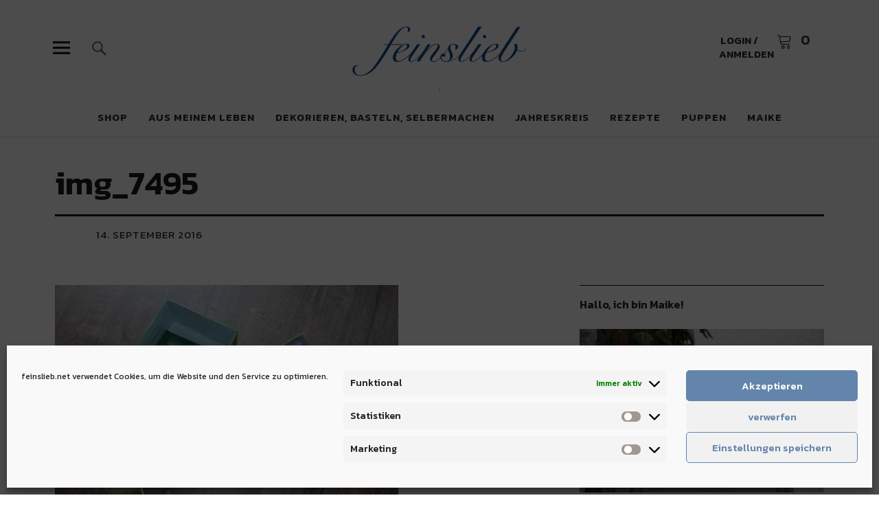

--- FILE ---
content_type: text/html; charset=UTF-8
request_url: https://feinslieb.net/ein-schmetterlingspueppchen-zur-einschulung/img_7495-2/
body_size: 60642
content:
<!DOCTYPE html><html lang="de" class="no-js"><head><meta charset="UTF-8"><meta name="viewport" content="width=device-width, initial-scale=1"><link rel="profile" href="https://gmpg.org/xfn/11"><link rel="pingback" href="https://feinslieb.net/xmlrpc.php"> <script>(function(html){html.className = html.className.replace(/\bno-js\b/,'js')})(document.documentElement);</script> <meta name='robots' content='index, follow, max-image-preview:large, max-snippet:-1, max-video-preview:-1' />  <script data-cfasync="false" data-pagespeed-no-defer>var gtm4wp_datalayer_name = "dataLayer";
	var dataLayer = dataLayer || [];</script> <script>window._wca = window._wca || [];</script> <link media="all" href="https://feinslieb.net/wp-content/cache/autoptimize/css/autoptimize_d864d58a4c9102ed4794fd2fa7a456e2.css" rel="stylesheet"><title>img_7495 - feinslieb</title><link rel="canonical" href="https://feinslieb.net/ein-schmetterlingspueppchen-zur-einschulung/img_7495-2/" /><meta property="og:locale" content="de_DE" /><meta property="og:type" content="article" /><meta property="og:title" content="img_7495 - feinslieb" /><meta property="og:url" content="https://feinslieb.net/ein-schmetterlingspueppchen-zur-einschulung/img_7495-2/" /><meta property="og:site_name" content="feinslieb" /><meta property="og:image" content="https://feinslieb.net/ein-schmetterlingspueppchen-zur-einschulung/img_7495-2" /><meta property="og:image:width" content="640" /><meta property="og:image:height" content="427" /><meta property="og:image:type" content="image/jpeg" /> <script type="application/ld+json" class="yoast-schema-graph">{"@context":"https://schema.org","@graph":[{"@type":"WebPage","@id":"https://feinslieb.net/ein-schmetterlingspueppchen-zur-einschulung/img_7495-2/","url":"https://feinslieb.net/ein-schmetterlingspueppchen-zur-einschulung/img_7495-2/","name":"img_7495 - feinslieb","isPartOf":{"@id":"https://feinslieb.net/#website"},"primaryImageOfPage":{"@id":"https://feinslieb.net/ein-schmetterlingspueppchen-zur-einschulung/img_7495-2/#primaryimage"},"image":{"@id":"https://feinslieb.net/ein-schmetterlingspueppchen-zur-einschulung/img_7495-2/#primaryimage"},"thumbnailUrl":"https://feinslieb.net/wp-content/uploads/2016/09/IMG_7495-1.jpg","datePublished":"2016-09-14T09:39:51+00:00","breadcrumb":{"@id":"https://feinslieb.net/ein-schmetterlingspueppchen-zur-einschulung/img_7495-2/#breadcrumb"},"inLanguage":"de","potentialAction":[{"@type":"ReadAction","target":["https://feinslieb.net/ein-schmetterlingspueppchen-zur-einschulung/img_7495-2/"]}]},{"@type":"ImageObject","inLanguage":"de","@id":"https://feinslieb.net/ein-schmetterlingspueppchen-zur-einschulung/img_7495-2/#primaryimage","url":"https://feinslieb.net/wp-content/uploads/2016/09/IMG_7495-1.jpg","contentUrl":"https://feinslieb.net/wp-content/uploads/2016/09/IMG_7495-1.jpg","width":640,"height":427},{"@type":"BreadcrumbList","@id":"https://feinslieb.net/ein-schmetterlingspueppchen-zur-einschulung/img_7495-2/#breadcrumb","itemListElement":[{"@type":"ListItem","position":1,"name":"Home","item":"https://feinslieb.net/"},{"@type":"ListItem","position":2,"name":"Ein Schmetterlingspüppchen für die Schultüte","item":"https://feinslieb.net/ein-schmetterlingspueppchen-zur-einschulung/"},{"@type":"ListItem","position":3,"name":"img_7495"}]},{"@type":"WebSite","@id":"https://feinslieb.net/#website","url":"https://feinslieb.net/","name":"feinslieb Slow Life & Waldorfpuppen","description":"Jahreskreis-Blog &amp; Waldorfpuppen","publisher":{"@id":"https://feinslieb.net/#/schema/person/d3625ece58aa49f54618608829f6f283"},"potentialAction":[{"@type":"SearchAction","target":{"@type":"EntryPoint","urlTemplate":"https://feinslieb.net/?s={search_term_string}"},"query-input":{"@type":"PropertyValueSpecification","valueRequired":true,"valueName":"search_term_string"}}],"inLanguage":"de"},{"@type":["Person","Organization"],"@id":"https://feinslieb.net/#/schema/person/d3625ece58aa49f54618608829f6f283","name":"Maike","image":{"@type":"ImageObject","inLanguage":"de","@id":"https://feinslieb.net/#/schema/person/image/","url":"https://feinslieb.net/wp-content/uploads/2025/09/cropped-Logo-Website-Header-2.png","contentUrl":"https://feinslieb.net/wp-content/uploads/2025/09/cropped-Logo-Website-Header-2.png","width":520,"height":236,"caption":"Maike"},"logo":{"@id":"https://feinslieb.net/#/schema/person/image/"}}]}</script> <link rel='dns-prefetch' href='//stats.wp.com' /><link rel='dns-prefetch' href='//fonts.googleapis.com' /><link rel="alternate" type="application/rss+xml" title="feinslieb &raquo; Feed" href="https://feinslieb.net/feed/" /><link rel="alternate" type="application/rss+xml" title="feinslieb &raquo; Kommentar-Feed" href="https://feinslieb.net/comments/feed/" /><link rel="alternate" title="oEmbed (JSON)" type="application/json+oembed" href="https://feinslieb.net/wp-json/oembed/1.0/embed?url=https%3A%2F%2Ffeinslieb.net%2Fein-schmetterlingspueppchen-zur-einschulung%2Fimg_7495-2%2F" /><link rel="alternate" title="oEmbed (XML)" type="text/xml+oembed" href="https://feinslieb.net/wp-json/oembed/1.0/embed?url=https%3A%2F%2Ffeinslieb.net%2Fein-schmetterlingspueppchen-zur-einschulung%2Fimg_7495-2%2F&#038;format=xml" /><link rel='stylesheet' id='uku-fonts-css' href='https://fonts.googleapis.com/css?family=Noticia+Text%3A400%2C400italic%2C700%2C700italic%7CKanit%3A400%2C500%2C600%2C700&#038;subset=latin%2Clatin-ext' type='text/css' media='all' /><link rel='stylesheet' id='a3a3_lazy_load-css' href='//feinslieb.net/wp-content/uploads/sass/a3_lazy_load.min.css?ver=1579512599' type='text/css' media='all' /> <script type="text/javascript" src="https://feinslieb.net/wp-includes/js/jquery/jquery.min.js?ver=3.7.1" id="jquery-core-js"></script> <script type="text/javascript" id="wc-add-to-cart-js-extra">var wc_add_to_cart_params = {"ajax_url":"/wp-admin/admin-ajax.php","wc_ajax_url":"/?wc-ajax=%%endpoint%%","i18n_view_cart":"Warenkorb anzeigen","cart_url":"https://feinslieb.net/warenkorb/","is_cart":"","cart_redirect_after_add":"no"};
//# sourceURL=wc-add-to-cart-js-extra</script> <script type="text/javascript" id="woocommerce-js-extra">var woocommerce_params = {"ajax_url":"/wp-admin/admin-ajax.php","wc_ajax_url":"/?wc-ajax=%%endpoint%%","i18n_password_show":"Passwort anzeigen","i18n_password_hide":"Passwort ausblenden"};
//# sourceURL=woocommerce-js-extra</script> <script data-service="jetpack-statistics" data-category="statistics" type="text/plain" data-cmplz-src="https://stats.wp.com/s-202604.js" id="woocommerce-analytics-js" defer="defer" data-wp-strategy="defer"></script> <link rel="https://api.w.org/" href="https://feinslieb.net/wp-json/" /><link rel="alternate" title="JSON" type="application/json" href="https://feinslieb.net/wp-json/wp/v2/media/1519" /><link rel="EditURI" type="application/rsd+xml" title="RSD" href="https://feinslieb.net/xmlrpc.php?rsd" />  <script data-cfasync="false" data-pagespeed-no-defer>var dataLayer_content = {"pagePostType":"attachment","pagePostType2":"single-attachment","pagePostAuthor":"Maike"};
	dataLayer.push( dataLayer_content );</script> <script data-cfasync="false" data-pagespeed-no-defer>(function(w,d,s,l,i){w[l]=w[l]||[];w[l].push({'gtm.start':
new Date().getTime(),event:'gtm.js'});var f=d.getElementsByTagName(s)[0],
j=d.createElement(s),dl=l!='dataLayer'?'&l='+l:'';j.async=true;j.src=
'//www.googletagmanager.com/gtm.js?id='+i+dl;f.parentNode.insertBefore(j,f);
})(window,document,'script','dataLayer','GTM-WW3RT9K');</script>  <noscript><style>.woocommerce-product-gallery{ opacity: 1 !important; }</style></noscript><link rel="icon" href="https://feinslieb.net/wp-content/uploads/2015/11/cropped-feinslieb_Icon-32x32.jpg" sizes="32x32" /><link rel="icon" href="https://feinslieb.net/wp-content/uploads/2015/11/cropped-feinslieb_Icon-192x192.jpg" sizes="192x192" /><link rel="apple-touch-icon" href="https://feinslieb.net/wp-content/uploads/2015/11/cropped-feinslieb_Icon-180x180.jpg" /><meta name="msapplication-TileImage" content="https://feinslieb.net/wp-content/uploads/2015/11/cropped-feinslieb_Icon-270x270.jpg" /></head><body data-rsssl=1 data-cmplz=1 class="attachment wp-singular attachment-template-default single single-attachment postid-1519 attachmentid-1519 attachment-jpeg wp-custom-logo wp-theme-uku theme-uku woocommerce-no-js uku-standard blog-default slider-on"><div class="container-all"><header id="masthead" class="site-header cf" role="banner"><div class="site-header-content"><div id="site-branding"><p class="site-title"><a href="https://feinslieb.net/" rel="home">feinslieb</a></p><div class="custom-logo-wrap"> <a href="https://feinslieb.net/" class="custom-logo-link" rel="home"><img width="520" height="236" src="https://feinslieb.net/wp-content/uploads/2025/09/cropped-Logo-Website-Header-2.png" class="custom-logo" alt="feinslieb" decoding="async" fetchpriority="high" srcset="https://feinslieb.net/wp-content/uploads/2025/09/cropped-Logo-Website-Header-2.png 520w, https://feinslieb.net/wp-content/uploads/2025/09/cropped-Logo-Website-Header-2-500x227.png 500w" sizes="(max-width: 520px) 100vw, 520px" /></a></div><p class="site-description">Jahreskreis-Blog &amp; Waldorfpuppen</p> <button id="overlay-open" class="overlay-open overlay-btn"><span>Menü</span></button><div class="shop-menu"> <a class="account-btn" href="https://feinslieb.net/mein-konto/" title="Login / Anmelden"><span class="btn-text">Login / Anmelden</span></a> <button class="cart-offcanvas-open">Warenkorb anzeigen</button> <a class="cart-btn" href="https://feinslieb.net/warenkorb/" title="Warenkorb zeigen"> <span class="btn-text">Warenkorb</span> <span class="cart-count">0</span> </a><div class="cart-offcanvas"> <button class="cart-close"><span>Warenkorb verbergen</span></button><h2 class="offcanvas-cart-title">Warenkorb</h2><div class="widget woocommerce widget_shopping_cart"><div class="widget_shopping_cart_content"></div></div></div></div></div><nav id="desktop-navigation" class="desktop-navigation cf" role="navigation"><ul id="menu-hauptmenue" class="menu"><li id="menu-item-25386" class="menu-item menu-item-type-post_type menu-item-object-page menu-item-25386"><a href="https://feinslieb.net/shop/">Shop</a></li><li id="menu-item-18123" class="menu-item menu-item-type-taxonomy menu-item-object-category menu-item-has-children menu-item-18123"><a href="https://feinslieb.net/category/slow-life-inspiration/">Aus meinem Leben</a><ul class="sub-menu"><li id="menu-item-18124" class="menu-item menu-item-type-taxonomy menu-item-object-category menu-item-18124"><a href="https://feinslieb.net/category/slow-life-inspiration/ein-perfekter-tag/">Meine perfekten Tage</a></li><li id="menu-item-24391" class="menu-item menu-item-type-taxonomy menu-item-object-category menu-item-24391"><a href="https://feinslieb.net/category/wochenende-in-bildern-de/">Wochenende in Bildern</a></li><li id="menu-item-18125" class="menu-item menu-item-type-taxonomy menu-item-object-category menu-item-18125"><a href="https://feinslieb.net/category/slow-life-inspiration/gluecksmomente-des-monats/">Glücksmomente des Monats</a></li><li id="menu-item-20859" class="menu-item menu-item-type-taxonomy menu-item-object-category menu-item-20859"><a href="https://feinslieb.net/category/slow-life-inspiration/12-von-12/">12 von 12</a></li><li id="menu-item-18263" class="menu-item menu-item-type-taxonomy menu-item-object-category menu-item-18263"><a href="https://feinslieb.net/category/slow-life-inspiration/landleben/">Leben auf dem Land</a></li><li id="menu-item-18262" class="menu-item menu-item-type-taxonomy menu-item-object-category menu-item-18262"><a href="https://feinslieb.net/category/slow-life-inspiration/gefuehlen-begegnen/">Gefühlen begegnen</a></li></ul></li><li id="menu-item-18108" class="menu-item menu-item-type-taxonomy menu-item-object-category menu-item-has-children menu-item-18108"><a href="https://feinslieb.net/category/dekorieren-und-basteln/">Dekorieren, Basteln, Selbermachen</a><ul class="sub-menu"><li id="menu-item-18109" class="menu-item menu-item-type-taxonomy menu-item-object-category menu-item-18109"><a href="https://feinslieb.net/category/dekorieren-und-basteln/dekorieren-und-basteln-im-fruehling/">Dekorieren und Basteln im Frühling</a></li><li id="menu-item-18111" class="menu-item menu-item-type-taxonomy menu-item-object-category menu-item-18111"><a href="https://feinslieb.net/category/dekorieren-und-basteln/dekorieren-und-basteln-im-sommer/">Dekorieren und Basteln im Sommer</a></li><li id="menu-item-18110" class="menu-item menu-item-type-taxonomy menu-item-object-category menu-item-18110"><a href="https://feinslieb.net/category/dekorieren-und-basteln/dekorieren-und-basteln-im-herbst/">Dekorieren und Basteln im Herbst</a></li><li id="menu-item-18112" class="menu-item menu-item-type-taxonomy menu-item-object-category menu-item-18112"><a href="https://feinslieb.net/category/dekorieren-und-basteln/dekorieren-und-basteln-im-winter/">Dekorieren und Basteln im Winter</a></li><li id="menu-item-18116" class="menu-item menu-item-type-taxonomy menu-item-object-category menu-item-18116"><a href="https://feinslieb.net/category/klimafreundlich-leben/naturkosmetik-selber-machen/">Naturkosmetik selber machen</a></li><li id="menu-item-18114" class="menu-item menu-item-type-taxonomy menu-item-object-category menu-item-18114"><a href="https://feinslieb.net/category/klimafreundlich-leben/haushaltshelfer-selber-machen/">Haushaltshelfer selber machen</a></li></ul></li><li id="menu-item-26538" class="menu-item menu-item-type-taxonomy menu-item-object-category menu-item-has-children menu-item-26538"><a href="https://feinslieb.net/category/jahreskreis/">Jahreskreis</a><ul class="sub-menu"><li id="menu-item-26544" class="menu-item menu-item-type-taxonomy menu-item-object-category menu-item-26544"><a href="https://feinslieb.net/category/jahreskreis/feste-und-braeuche/">Feste und Bräuche im Jahreskreis</a></li><li id="menu-item-26549" class="menu-item menu-item-type-taxonomy menu-item-object-category menu-item-26549"><a href="https://feinslieb.net/category/jahreskreis/der-januar-im-jahreskreis/">Der Januar im Jahreskreis</a></li><li id="menu-item-26548" class="menu-item menu-item-type-taxonomy menu-item-object-category menu-item-26548"><a href="https://feinslieb.net/category/jahreskreis/der-februar-im-jahreskreis/">Der Februar im Jahreskreis</a></li><li id="menu-item-26553" class="menu-item menu-item-type-taxonomy menu-item-object-category menu-item-26553"><a href="https://feinslieb.net/category/jahreskreis/der-maerz-im-jahreskreis/">Der März im Jahreskreis</a></li><li id="menu-item-26547" class="menu-item menu-item-type-taxonomy menu-item-object-category menu-item-26547"><a href="https://feinslieb.net/category/jahreskreis/der-april-im-jahreskreis/">Der April im Jahreskreis</a></li><li id="menu-item-26552" class="menu-item menu-item-type-taxonomy menu-item-object-category menu-item-26552"><a href="https://feinslieb.net/category/jahreskreis/der-mai-im-jahreskreis/">Der Mai im Jahreskreis</a></li><li id="menu-item-26551" class="menu-item menu-item-type-taxonomy menu-item-object-category menu-item-26551"><a href="https://feinslieb.net/category/jahreskreis/der-juni-im-jahreskreis/">Der Juni im Jahreskreis</a></li><li id="menu-item-26550" class="menu-item menu-item-type-taxonomy menu-item-object-category menu-item-26550"><a href="https://feinslieb.net/category/jahreskreis/der-juli-im-jahreskreis/">Der Juli im Jahreskreis</a></li><li id="menu-item-26539" class="menu-item menu-item-type-taxonomy menu-item-object-category menu-item-26539"><a href="https://feinslieb.net/category/jahreskreis/der-august-im-jahreskreis/">Der August im Jahreskreis</a></li><li id="menu-item-26543" class="menu-item menu-item-type-taxonomy menu-item-object-category menu-item-26543"><a href="https://feinslieb.net/category/jahreskreis/der-september-im-jahreskreis/">Der September im Jahreskreis</a></li><li id="menu-item-26542" class="menu-item menu-item-type-taxonomy menu-item-object-category menu-item-26542"><a href="https://feinslieb.net/category/jahreskreis/der-oktober-im-jahreskreis/">Der Oktober im Jahreskreis</a></li><li id="menu-item-26541" class="menu-item menu-item-type-taxonomy menu-item-object-category menu-item-26541"><a href="https://feinslieb.net/category/jahreskreis/der-november-im-jahreskreis/">Der November im Jahreskreis</a></li><li id="menu-item-26540" class="menu-item menu-item-type-taxonomy menu-item-object-category menu-item-26540"><a href="https://feinslieb.net/category/jahreskreis/der-dezember-im-jahreskreis/">Der Dezember im Jahreskreis</a></li></ul></li><li id="menu-item-18117" class="menu-item menu-item-type-taxonomy menu-item-object-category menu-item-has-children menu-item-18117"><a href="https://feinslieb.net/category/rezepte/">Rezepte</a><ul class="sub-menu"><li id="menu-item-18119" class="menu-item menu-item-type-taxonomy menu-item-object-category menu-item-18119"><a href="https://feinslieb.net/category/rezepte/rezepte-im-fruehling/">Rezepte im Frühling</a></li><li id="menu-item-18121" class="menu-item menu-item-type-taxonomy menu-item-object-category menu-item-18121"><a href="https://feinslieb.net/category/rezepte/rezepte-im-sommer/">Rezepte im Sommer</a></li><li id="menu-item-18120" class="menu-item menu-item-type-taxonomy menu-item-object-category menu-item-18120"><a href="https://feinslieb.net/category/rezepte/rezepte-im-herbst/">Rezepte im Herbst</a></li><li id="menu-item-18122" class="menu-item menu-item-type-taxonomy menu-item-object-category menu-item-18122"><a href="https://feinslieb.net/category/rezepte/rezepte-im-winter/">Rezepte im Winter</a></li></ul></li><li id="menu-item-9356" class="menu-item menu-item-type-post_type menu-item-object-page menu-item-has-children menu-item-9356"><a href="https://feinslieb.net/puppen-2/">Puppen</a><ul class="sub-menu"><li id="menu-item-218" class="menu-item menu-item-type-post_type menu-item-object-page menu-item-218"><a href="https://feinslieb.net/puppen/">Puppenfotos</a></li><li id="menu-item-216" class="menu-item menu-item-type-post_type menu-item-object-page menu-item-216"><a href="https://feinslieb.net/bestellen/">Bestellen &#038; Preise</a></li><li id="menu-item-18265" class="menu-item menu-item-type-taxonomy menu-item-object-category menu-item-18265"><a href="https://feinslieb.net/category/puppen/puppen-portraets/">Puppen-Porträts</a></li><li id="menu-item-22244" class="menu-item menu-item-type-taxonomy menu-item-object-category menu-item-22244"><a href="https://feinslieb.net/category/puppen/puppenmacherei/">Puppenmacherei</a></li></ul></li><li id="menu-item-219" class="menu-item menu-item-type-post_type menu-item-object-page menu-item-219"><a href="https://feinslieb.net/maike/">Maike</a></li></ul></nav> <button id="search-open" class="search-open search-btn"><span>Suche</span></button><div class="desktop-search"><form method="get" class="searchform" action="https://feinslieb.net/" role="search"> <label for="s" class="screen-reader-text"><span>Suche</span></label> <input type="text" class="search-field" name="s" placeholder="Suche..." /> <input type="submit" class="submit" name="submit" value="Suchen" /></form></div></div><div class="sticky-header hidden"> <button id="overlay-open-sticky" class="overlay-open overlay-btn"><span>Menü</span></button> <button id="search-open-sticky" class="search-open search-btn"><span>Suche</span></button><div class="custom-logo-wrap"> <a href="https://feinslieb.net/" class="custom-logo-link" rel="home"><img width="520" height="236" src="https://feinslieb.net/wp-content/uploads/2025/09/cropped-Logo-Website-Header-2.png" class="custom-logo" alt="feinslieb" decoding="async" srcset="https://feinslieb.net/wp-content/uploads/2025/09/cropped-Logo-Website-Header-2.png 520w, https://feinslieb.net/wp-content/uploads/2025/09/cropped-Logo-Website-Header-2-500x227.png 500w" sizes="(max-width: 520px) 100vw, 520px" /></a></div><div class="shop-menu"> <a class="account-btn" href="https://feinslieb.net/mein-konto/" title="Login / Anmelden"><span class="btn-text">Login / Anmelden</span></a> <button class="cart-offcanvas-open">Warenkorb anzeigen</button> <a class="cart-btn" href="https://feinslieb.net/warenkorb/" title="Warenkorb zeigen"> <span class="btn-text">Warenkorb</span> <span class="cart-count">0</span> </a><div class="cart-offcanvas"> <button class="cart-close"><span>Warenkorb verbergen</span></button><h2 class="offcanvas-cart-title">Warenkorb</h2><div class="widget woocommerce widget_shopping_cart"><div class="widget_shopping_cart_content"></div></div></div></div></div><div class="inner-offcanvas-wrap"><div class="close-btn-wrap"> <button id="overlay-close" class="overlay-btn"><span>Schliessen</span></button></div><div class="overlay-desktop-content cf"><nav id="overlay-nav" class="main-nav cf" role="navigation"><ul id="menu-hauptmenue-1" class="menu"><li class="menu-item menu-item-type-post_type menu-item-object-page menu-item-25386"><a href="https://feinslieb.net/shop/">Shop</a></li><li class="menu-item menu-item-type-taxonomy menu-item-object-category menu-item-has-children menu-item-18123"><a href="https://feinslieb.net/category/slow-life-inspiration/">Aus meinem Leben</a><ul class="sub-menu"><li class="menu-item menu-item-type-taxonomy menu-item-object-category menu-item-18124"><a href="https://feinslieb.net/category/slow-life-inspiration/ein-perfekter-tag/">Meine perfekten Tage</a></li><li class="menu-item menu-item-type-taxonomy menu-item-object-category menu-item-24391"><a href="https://feinslieb.net/category/wochenende-in-bildern-de/">Wochenende in Bildern</a></li><li class="menu-item menu-item-type-taxonomy menu-item-object-category menu-item-18125"><a href="https://feinslieb.net/category/slow-life-inspiration/gluecksmomente-des-monats/">Glücksmomente des Monats</a></li><li class="menu-item menu-item-type-taxonomy menu-item-object-category menu-item-20859"><a href="https://feinslieb.net/category/slow-life-inspiration/12-von-12/">12 von 12</a></li><li class="menu-item menu-item-type-taxonomy menu-item-object-category menu-item-18263"><a href="https://feinslieb.net/category/slow-life-inspiration/landleben/">Leben auf dem Land</a></li><li class="menu-item menu-item-type-taxonomy menu-item-object-category menu-item-18262"><a href="https://feinslieb.net/category/slow-life-inspiration/gefuehlen-begegnen/">Gefühlen begegnen</a></li></ul></li><li class="menu-item menu-item-type-taxonomy menu-item-object-category menu-item-has-children menu-item-18108"><a href="https://feinslieb.net/category/dekorieren-und-basteln/">Dekorieren, Basteln, Selbermachen</a><ul class="sub-menu"><li class="menu-item menu-item-type-taxonomy menu-item-object-category menu-item-18109"><a href="https://feinslieb.net/category/dekorieren-und-basteln/dekorieren-und-basteln-im-fruehling/">Dekorieren und Basteln im Frühling</a></li><li class="menu-item menu-item-type-taxonomy menu-item-object-category menu-item-18111"><a href="https://feinslieb.net/category/dekorieren-und-basteln/dekorieren-und-basteln-im-sommer/">Dekorieren und Basteln im Sommer</a></li><li class="menu-item menu-item-type-taxonomy menu-item-object-category menu-item-18110"><a href="https://feinslieb.net/category/dekorieren-und-basteln/dekorieren-und-basteln-im-herbst/">Dekorieren und Basteln im Herbst</a></li><li class="menu-item menu-item-type-taxonomy menu-item-object-category menu-item-18112"><a href="https://feinslieb.net/category/dekorieren-und-basteln/dekorieren-und-basteln-im-winter/">Dekorieren und Basteln im Winter</a></li><li class="menu-item menu-item-type-taxonomy menu-item-object-category menu-item-18116"><a href="https://feinslieb.net/category/klimafreundlich-leben/naturkosmetik-selber-machen/">Naturkosmetik selber machen</a></li><li class="menu-item menu-item-type-taxonomy menu-item-object-category menu-item-18114"><a href="https://feinslieb.net/category/klimafreundlich-leben/haushaltshelfer-selber-machen/">Haushaltshelfer selber machen</a></li></ul></li><li class="menu-item menu-item-type-taxonomy menu-item-object-category menu-item-has-children menu-item-26538"><a href="https://feinslieb.net/category/jahreskreis/">Jahreskreis</a><ul class="sub-menu"><li class="menu-item menu-item-type-taxonomy menu-item-object-category menu-item-26544"><a href="https://feinslieb.net/category/jahreskreis/feste-und-braeuche/">Feste und Bräuche im Jahreskreis</a></li><li class="menu-item menu-item-type-taxonomy menu-item-object-category menu-item-26549"><a href="https://feinslieb.net/category/jahreskreis/der-januar-im-jahreskreis/">Der Januar im Jahreskreis</a></li><li class="menu-item menu-item-type-taxonomy menu-item-object-category menu-item-26548"><a href="https://feinslieb.net/category/jahreskreis/der-februar-im-jahreskreis/">Der Februar im Jahreskreis</a></li><li class="menu-item menu-item-type-taxonomy menu-item-object-category menu-item-26553"><a href="https://feinslieb.net/category/jahreskreis/der-maerz-im-jahreskreis/">Der März im Jahreskreis</a></li><li class="menu-item menu-item-type-taxonomy menu-item-object-category menu-item-26547"><a href="https://feinslieb.net/category/jahreskreis/der-april-im-jahreskreis/">Der April im Jahreskreis</a></li><li class="menu-item menu-item-type-taxonomy menu-item-object-category menu-item-26552"><a href="https://feinslieb.net/category/jahreskreis/der-mai-im-jahreskreis/">Der Mai im Jahreskreis</a></li><li class="menu-item menu-item-type-taxonomy menu-item-object-category menu-item-26551"><a href="https://feinslieb.net/category/jahreskreis/der-juni-im-jahreskreis/">Der Juni im Jahreskreis</a></li><li class="menu-item menu-item-type-taxonomy menu-item-object-category menu-item-26550"><a href="https://feinslieb.net/category/jahreskreis/der-juli-im-jahreskreis/">Der Juli im Jahreskreis</a></li><li class="menu-item menu-item-type-taxonomy menu-item-object-category menu-item-26539"><a href="https://feinslieb.net/category/jahreskreis/der-august-im-jahreskreis/">Der August im Jahreskreis</a></li><li class="menu-item menu-item-type-taxonomy menu-item-object-category menu-item-26543"><a href="https://feinslieb.net/category/jahreskreis/der-september-im-jahreskreis/">Der September im Jahreskreis</a></li><li class="menu-item menu-item-type-taxonomy menu-item-object-category menu-item-26542"><a href="https://feinslieb.net/category/jahreskreis/der-oktober-im-jahreskreis/">Der Oktober im Jahreskreis</a></li><li class="menu-item menu-item-type-taxonomy menu-item-object-category menu-item-26541"><a href="https://feinslieb.net/category/jahreskreis/der-november-im-jahreskreis/">Der November im Jahreskreis</a></li><li class="menu-item menu-item-type-taxonomy menu-item-object-category menu-item-26540"><a href="https://feinslieb.net/category/jahreskreis/der-dezember-im-jahreskreis/">Der Dezember im Jahreskreis</a></li></ul></li><li class="menu-item menu-item-type-taxonomy menu-item-object-category menu-item-has-children menu-item-18117"><a href="https://feinslieb.net/category/rezepte/">Rezepte</a><ul class="sub-menu"><li class="menu-item menu-item-type-taxonomy menu-item-object-category menu-item-18119"><a href="https://feinslieb.net/category/rezepte/rezepte-im-fruehling/">Rezepte im Frühling</a></li><li class="menu-item menu-item-type-taxonomy menu-item-object-category menu-item-18121"><a href="https://feinslieb.net/category/rezepte/rezepte-im-sommer/">Rezepte im Sommer</a></li><li class="menu-item menu-item-type-taxonomy menu-item-object-category menu-item-18120"><a href="https://feinslieb.net/category/rezepte/rezepte-im-herbst/">Rezepte im Herbst</a></li><li class="menu-item menu-item-type-taxonomy menu-item-object-category menu-item-18122"><a href="https://feinslieb.net/category/rezepte/rezepte-im-winter/">Rezepte im Winter</a></li></ul></li><li class="menu-item menu-item-type-post_type menu-item-object-page menu-item-has-children menu-item-9356"><a href="https://feinslieb.net/puppen-2/">Puppen</a><ul class="sub-menu"><li class="menu-item menu-item-type-post_type menu-item-object-page menu-item-218"><a href="https://feinslieb.net/puppen/">Puppenfotos</a></li><li class="menu-item menu-item-type-post_type menu-item-object-page menu-item-216"><a href="https://feinslieb.net/bestellen/">Bestellen &#038; Preise</a></li><li class="menu-item menu-item-type-taxonomy menu-item-object-category menu-item-18265"><a href="https://feinslieb.net/category/puppen/puppen-portraets/">Puppen-Porträts</a></li><li class="menu-item menu-item-type-taxonomy menu-item-object-category menu-item-22244"><a href="https://feinslieb.net/category/puppen/puppenmacherei/">Puppenmacherei</a></li></ul></li><li class="menu-item menu-item-type-post_type menu-item-object-page menu-item-219"><a href="https://feinslieb.net/maike/">Maike</a></li></ul></nav><div class="mobile-search"><form method="get" class="searchform" action="https://feinslieb.net/" role="search"> <label for="s" class="screen-reader-text"><span>Suche</span></label> <input type="text" class="search-field" name="s" placeholder="Suche..." /> <input type="submit" class="submit" name="submit" value="Suchen" /></form></div><div id="offcanvas-wrap"> <a href="#offcanvas-wrap" id="offcanvas-widgets-open"><span>Info</span></a><aside id="sidebar-offcanvas" class="sidebar-offcanvas cf" role="complementary"><div class="widget-area"><section id="search-4" class="widget widget_search"><h2 class="widget-title">Suche</h2><form method="get" class="searchform" action="https://feinslieb.net/" role="search"> <label for="s" class="screen-reader-text"><span>Suche</span></label> <input type="text" class="search-field" name="s" placeholder="Suche..." /> <input type="submit" class="submit" name="submit" value="Suchen" /></form></section></div></aside></div></div></div></header><div id="overlay-wrap" class="overlay-wrap cf"></div><div id="singlepost-wrap" class="singlepost-wrap cf"><article id="post-1519" class="post-1519 attachment type-attachment status-inherit hentry"><header class="entry-header cf"><div class="title-wrap"><h1 class="entry-title">img_7495</h1></div><div class="entry-meta cf"><div class="meta-columnone"><div class="author-pic"> <img alt='' src="//feinslieb.net/wp-content/plugins/a3-lazy-load/assets/images/lazy_placeholder.gif" data-lazy-type="image" data-src='https://secure.gravatar.com/avatar/60d8a1acd1be485292944c2e76d4e788fa7dcf09f9e275886a3c15f9d5ca99ff?s=100&#038;d=blank&#038;r=g' srcset="" data-srcset='https://secure.gravatar.com/avatar/60d8a1acd1be485292944c2e76d4e788fa7dcf09f9e275886a3c15f9d5ca99ff?s=200&#038;d=blank&#038;r=g 2x' class='lazy lazy-hidden avatar avatar-100 photo' height='100' width='100' decoding='async'/><noscript><img alt='' src='https://secure.gravatar.com/avatar/60d8a1acd1be485292944c2e76d4e788fa7dcf09f9e275886a3c15f9d5ca99ff?s=100&#038;d=blank&#038;r=g' srcset='https://secure.gravatar.com/avatar/60d8a1acd1be485292944c2e76d4e788fa7dcf09f9e275886a3c15f9d5ca99ff?s=200&#038;d=blank&#038;r=g 2x' class='avatar avatar-100 photo' height='100' width='100' decoding='async'/></noscript></div><div class="entry-author"> <span class="entry-author"> <span class="author vcard"><a class="url fn n" href="https://feinslieb.net/author/maikecoelle/">von Maike</a></span></span></div><div class="entry-date"> <a href="https://feinslieb.net/ein-schmetterlingspueppchen-zur-einschulung/img_7495-2/">14. September 2016</a></div></div><div class="meta-columntwo"></div><div class="meta-columnthree"></div></div></header><div class="contentwrap"><div id="socialicons-sticky"><div id="entry-content" class="entry-content"><p class="attachment"><a href='https://feinslieb.net/wp-content/uploads/2016/09/IMG_7495-1.jpg'><img decoding="async" width="500" height="334" src="//feinslieb.net/wp-content/plugins/a3-lazy-load/assets/images/lazy_placeholder.gif" data-lazy-type="image" data-src="https://feinslieb.net/wp-content/uploads/2016/09/IMG_7495-1-500x334.jpg" class="lazy lazy-hidden attachment-medium size-medium" alt="" srcset="" data-srcset="https://feinslieb.net/wp-content/uploads/2016/09/IMG_7495-1-500x334.jpg 500w, https://feinslieb.net/wp-content/uploads/2016/09/IMG_7495-1-600x400.jpg 600w, https://feinslieb.net/wp-content/uploads/2016/09/IMG_7495-1.jpg 640w" sizes="(max-width: 500px) 100vw, 500px" /><noscript><img decoding="async" width="500" height="334" src="https://feinslieb.net/wp-content/uploads/2016/09/IMG_7495-1-500x334.jpg" class="attachment-medium size-medium" alt="" srcset="https://feinslieb.net/wp-content/uploads/2016/09/IMG_7495-1-500x334.jpg 500w, https://feinslieb.net/wp-content/uploads/2016/09/IMG_7495-1-600x400.jpg 600w, https://feinslieb.net/wp-content/uploads/2016/09/IMG_7495-1.jpg 640w" sizes="(max-width: 500px) 100vw, 500px" /></noscript></a></p></div><footer class="entry-footer cf"></footer><nav class="navigation post-navigation" aria-label="Beiträge"><h2 class="screen-reader-text">Beitragsnavigation</h2><div class="nav-links"><div class="nav-previous"><a href="https://feinslieb.net/ein-schmetterlingspueppchen-zur-einschulung/" rel="prev"><span class="meta-nav">Vorheriger Beitrag</span> <span class="screen-reader-text">Vorheriger Beitrag</span> </a></div></div></nav></div></div></article><aside id="secondary" class="sidebar widget-area" role="complementary"><section id="media_image-3" class="widget widget_media_image"><h2 class="widget-title">Hallo, ich bin Maike!</h2><a href="https://feinslieb.net/maike/"><img width="500" height="334" src="//feinslieb.net/wp-content/plugins/a3-lazy-load/assets/images/lazy_placeholder.gif" data-lazy-type="image" data-src="https://feinslieb.net/wp-content/uploads/2025/09/IMG_0295-500x334.jpeg" class="lazy lazy-hidden image wp-image-38759  attachment-medium size-medium" alt="" style="max-width: 100%; height: auto;" decoding="async" loading="lazy" srcset="" data-srcset="https://feinslieb.net/wp-content/uploads/2025/09/IMG_0295-500x334.jpeg 500w, https://feinslieb.net/wp-content/uploads/2025/09/IMG_0295-790x527.jpeg 790w, https://feinslieb.net/wp-content/uploads/2025/09/IMG_0295-1024x683.jpeg 1024w, https://feinslieb.net/wp-content/uploads/2025/09/IMG_0295-768x512.jpeg 768w, https://feinslieb.net/wp-content/uploads/2025/09/IMG_0295-1034x690.jpeg 1034w, https://feinslieb.net/wp-content/uploads/2025/09/IMG_0295.jpeg 1280w" sizes="auto, (max-width: 500px) 100vw, 500px" /><noscript><img width="500" height="334" src="https://feinslieb.net/wp-content/uploads/2025/09/IMG_0295-500x334.jpeg" class="image wp-image-38759  attachment-medium size-medium" alt="" style="max-width: 100%; height: auto;" decoding="async" loading="lazy" srcset="https://feinslieb.net/wp-content/uploads/2025/09/IMG_0295-500x334.jpeg 500w, https://feinslieb.net/wp-content/uploads/2025/09/IMG_0295-790x527.jpeg 790w, https://feinslieb.net/wp-content/uploads/2025/09/IMG_0295-1024x683.jpeg 1024w, https://feinslieb.net/wp-content/uploads/2025/09/IMG_0295-768x512.jpeg 768w, https://feinslieb.net/wp-content/uploads/2025/09/IMG_0295-1034x690.jpeg 1034w, https://feinslieb.net/wp-content/uploads/2025/09/IMG_0295.jpeg 1280w" sizes="auto, (max-width: 500px) 100vw, 500px" /></noscript></a></section><section id="text-3" class="widget widget_text"><div class="textwidget"><p data-start="101" data-end="536">Willkommen bei feinslieb, meinem Blog zum bewussten Erleben der Jahreszeiten und des Jahreskreises.</p><p data-start="101" data-end="536">Ich nehme Dich hinein in die Magie der Natur und der kleinen Rituale, die unseren Alltag reich und bedeutungsvoll machen. Hier findest du Inspiration für ein achtsames, kreatives Familienleben, fürs Basteln und Gestalten mit Naturmaterialien und für Momente, die Herz und Seele nähren.</p><p data-start="538" data-end="663">Ich lade dich ein, dich vom Rhythmus der Natur tragen zu lassen und dich immer wieder neu mit ihrer Schönheit zu verbinden.</p></div></section><section id="search-3" class="widget widget_search"><form method="get" class="searchform" action="https://feinslieb.net/" role="search"> <label for="s" class="screen-reader-text"><span>Suche</span></label> <input type="text" class="search-field" name="s" placeholder="Suche..." /> <input type="submit" class="submit" name="submit" value="Suchen" /></form></section></aside></div></div><footer id="colophon" class="site-footer cf"><div class="footer-wrap"><div id="site-info" class="cf"><ul class="credit" role="contentinfo"><li>Copyright © 2025 feinslieb. Alle Rechte vorbehalten. feinslieb.net · Inspiriert von Natur, Kreativität &amp; Achtsamkeit</li></ul></div></div></footer></div> <script type="speculationrules">{"prefetch":[{"source":"document","where":{"and":[{"href_matches":"/*"},{"not":{"href_matches":["/wp-*.php","/wp-admin/*","/wp-content/uploads/*","/wp-content/*","/wp-content/plugins/*","/wp-content/themes/uku/*","/*\\?(.+)"]}},{"not":{"selector_matches":"a[rel~=\"nofollow\"]"}},{"not":{"selector_matches":".no-prefetch, .no-prefetch a"}}]},"eagerness":"conservative"}]}</script> <div id="cmplz-cookiebanner-container"><div class="cmplz-cookiebanner cmplz-hidden banner-1 cookie-banner optin cmplz-bottom cmplz-categories-type-save-preferences" aria-modal="true" data-nosnippet="true" role="dialog" aria-live="polite" aria-labelledby="cmplz-header-1-optin" aria-describedby="cmplz-message-1-optin"><div class="cmplz-header"><div class="cmplz-logo"></div><div class="cmplz-title" id="cmplz-header-1-optin">Cookie-Zustimmung verwalten</div><div class="cmplz-close" tabindex="0" role="button" aria-label="Dialog schließen"> <svg aria-hidden="true" focusable="false" data-prefix="fas" data-icon="times" class="svg-inline--fa fa-times fa-w-11" role="img" xmlns="http://www.w3.org/2000/svg" viewBox="0 0 352 512"><path fill="currentColor" d="M242.72 256l100.07-100.07c12.28-12.28 12.28-32.19 0-44.48l-22.24-22.24c-12.28-12.28-32.19-12.28-44.48 0L176 189.28 75.93 89.21c-12.28-12.28-32.19-12.28-44.48 0L9.21 111.45c-12.28 12.28-12.28 32.19 0 44.48L109.28 256 9.21 356.07c-12.28 12.28-12.28 32.19 0 44.48l22.24 22.24c12.28 12.28 32.2 12.28 44.48 0L176 322.72l100.07 100.07c12.28 12.28 32.2 12.28 44.48 0l22.24-22.24c12.28-12.28 12.28-32.19 0-44.48L242.72 256z"></path></svg></div></div><div class="cmplz-divider cmplz-divider-header"></div><div class="cmplz-body"><div class="cmplz-message" id="cmplz-message-1-optin">feinslieb.net verwendet Cookies, um die Website und den Service zu optimieren.</div><div class="cmplz-categories"> <details class="cmplz-category cmplz-functional" > <summary> <span class="cmplz-category-header"> <span class="cmplz-category-title">Funktional</span> <span class='cmplz-always-active'> <span class="cmplz-banner-checkbox"> <input type="checkbox"
 id="cmplz-functional-optin"
 data-category="cmplz_functional"
 class="cmplz-consent-checkbox cmplz-functional"
 size="40"
 value="1"/> <label class="cmplz-label" for="cmplz-functional-optin"><span class="screen-reader-text">Funktional</span></label> </span> Immer aktiv </span> <span class="cmplz-icon cmplz-open"> <svg xmlns="http://www.w3.org/2000/svg" viewBox="0 0 448 512"  height="18" ><path d="M224 416c-8.188 0-16.38-3.125-22.62-9.375l-192-192c-12.5-12.5-12.5-32.75 0-45.25s32.75-12.5 45.25 0L224 338.8l169.4-169.4c12.5-12.5 32.75-12.5 45.25 0s12.5 32.75 0 45.25l-192 192C240.4 412.9 232.2 416 224 416z"/></svg> </span> </span> </summary><div class="cmplz-description"> <span class="cmplz-description-functional">The technical storage or access is strictly necessary for the legitimate purpose of enabling the use of a specific service explicitly requested by the subscriber or user, or for the sole purpose of carrying out the transmission of a communication over an electronic communications network.</span></div> </details> <details class="cmplz-category cmplz-preferences" > <summary> <span class="cmplz-category-header"> <span class="cmplz-category-title">Vorlieben</span> <span class="cmplz-banner-checkbox"> <input type="checkbox"
 id="cmplz-preferences-optin"
 data-category="cmplz_preferences"
 class="cmplz-consent-checkbox cmplz-preferences"
 size="40"
 value="1"/> <label class="cmplz-label" for="cmplz-preferences-optin"><span class="screen-reader-text">Vorlieben</span></label> </span> <span class="cmplz-icon cmplz-open"> <svg xmlns="http://www.w3.org/2000/svg" viewBox="0 0 448 512"  height="18" ><path d="M224 416c-8.188 0-16.38-3.125-22.62-9.375l-192-192c-12.5-12.5-12.5-32.75 0-45.25s32.75-12.5 45.25 0L224 338.8l169.4-169.4c12.5-12.5 32.75-12.5 45.25 0s12.5 32.75 0 45.25l-192 192C240.4 412.9 232.2 416 224 416z"/></svg> </span> </span> </summary><div class="cmplz-description"> <span class="cmplz-description-preferences">Die technische Speicherung oder der Zugriff ist für den rechtmäßigen Zweck der Speicherung von Präferenzen erforderlich, die nicht vom Abonnenten oder Benutzer angefordert wurden.</span></div> </details> <details class="cmplz-category cmplz-statistics" > <summary> <span class="cmplz-category-header"> <span class="cmplz-category-title">Statistiken</span> <span class="cmplz-banner-checkbox"> <input type="checkbox"
 id="cmplz-statistics-optin"
 data-category="cmplz_statistics"
 class="cmplz-consent-checkbox cmplz-statistics"
 size="40"
 value="1"/> <label class="cmplz-label" for="cmplz-statistics-optin"><span class="screen-reader-text">Statistiken</span></label> </span> <span class="cmplz-icon cmplz-open"> <svg xmlns="http://www.w3.org/2000/svg" viewBox="0 0 448 512"  height="18" ><path d="M224 416c-8.188 0-16.38-3.125-22.62-9.375l-192-192c-12.5-12.5-12.5-32.75 0-45.25s32.75-12.5 45.25 0L224 338.8l169.4-169.4c12.5-12.5 32.75-12.5 45.25 0s12.5 32.75 0 45.25l-192 192C240.4 412.9 232.2 416 224 416z"/></svg> </span> </span> </summary><div class="cmplz-description"> <span class="cmplz-description-statistics">The technical storage or access that is used exclusively for statistical purposes.</span> <span class="cmplz-description-statistics-anonymous">Die technische Speicherung oder der Zugriff, der ausschließlich zu anonymen statistischen Zwecken verwendet wird. Ohne eine Vorladung, die freiwillige Zustimmung deines Internetdienstanbieters oder zusätzliche Aufzeichnungen von Dritten können die zu diesem Zweck gespeicherten oder abgerufenen Informationen allein in der Regel nicht dazu verwendet werden, dich zu identifizieren.</span></div> </details> <details class="cmplz-category cmplz-marketing" > <summary> <span class="cmplz-category-header"> <span class="cmplz-category-title">Marketing</span> <span class="cmplz-banner-checkbox"> <input type="checkbox"
 id="cmplz-marketing-optin"
 data-category="cmplz_marketing"
 class="cmplz-consent-checkbox cmplz-marketing"
 size="40"
 value="1"/> <label class="cmplz-label" for="cmplz-marketing-optin"><span class="screen-reader-text">Marketing</span></label> </span> <span class="cmplz-icon cmplz-open"> <svg xmlns="http://www.w3.org/2000/svg" viewBox="0 0 448 512"  height="18" ><path d="M224 416c-8.188 0-16.38-3.125-22.62-9.375l-192-192c-12.5-12.5-12.5-32.75 0-45.25s32.75-12.5 45.25 0L224 338.8l169.4-169.4c12.5-12.5 32.75-12.5 45.25 0s12.5 32.75 0 45.25l-192 192C240.4 412.9 232.2 416 224 416z"/></svg> </span> </span> </summary><div class="cmplz-description"> <span class="cmplz-description-marketing">The technical storage or access is required to create user profiles to send advertising, or to track the user on a website or across several websites for similar marketing purposes.</span></div> </details></div></div><div class="cmplz-links cmplz-information"><ul><li><a class="cmplz-link cmplz-manage-options cookie-statement" href="#" data-relative_url="#cmplz-manage-consent-container">Optionen verwalten</a></li><li><a class="cmplz-link cmplz-manage-third-parties cookie-statement" href="#" data-relative_url="#cmplz-cookies-overview">Dienste verwalten</a></li><li><a class="cmplz-link cmplz-manage-vendors tcf cookie-statement" href="#" data-relative_url="#cmplz-tcf-wrapper">Verwalten von {vendor_count}-Lieferanten</a></li><li><a class="cmplz-link cmplz-external cmplz-read-more-purposes tcf" target="_blank" rel="noopener noreferrer nofollow" href="https://cookiedatabase.org/tcf/purposes/" aria-label="Weitere Informationen zu den Zwecken von TCF findest du in der Cookie-Datenbank.">Lese mehr über diese Zwecke</a></li></ul></div><div class="cmplz-divider cmplz-footer"></div><div class="cmplz-buttons"> <button class="cmplz-btn cmplz-accept">Akzeptieren</button> <button class="cmplz-btn cmplz-deny">verwerfen</button> <button class="cmplz-btn cmplz-view-preferences">Vorlieben</button> <button class="cmplz-btn cmplz-save-preferences">Einstellungen speichern</button> <a class="cmplz-btn cmplz-manage-options tcf cookie-statement" href="#" data-relative_url="#cmplz-manage-consent-container">Vorlieben</a></div><div class="cmplz-documents cmplz-links"><ul><li><a class="cmplz-link cookie-statement" href="#" data-relative_url="">{title}</a></li><li><a class="cmplz-link privacy-statement" href="#" data-relative_url="">{title}</a></li><li><a class="cmplz-link impressum" href="#" data-relative_url="">{title}</a></li></ul></div></div></div><div id="cmplz-manage-consent" data-nosnippet="true"><button class="cmplz-btn cmplz-hidden cmplz-manage-consent manage-consent-1">Zustimmung verwalten</button></div> <noscript><iframe src="https://www.googletagmanager.com/ns.html?id=GTM-WW3RT9K" height="0" width="0" style="display:none;visibility:hidden" aria-hidden="true"></iframe></noscript>  <script type='text/javascript'>(function () {
			var c = document.body.className;
			c = c.replace(/woocommerce-no-js/, 'woocommerce-js');
			document.body.className = c;
		})();</script> <script type="text/javascript" id="responsive-slider_flex-slider-js-extra">var slider = {"effect":"fade","delay":"4000","duration":"1700","start":"1"};
//# sourceURL=responsive-slider_flex-slider-js-extra</script> <script type="text/javascript" id="ppcp-smart-button-js-extra">var PayPalCommerceGateway = {"url":"https://www.paypal.com/sdk/js?client-id=AX2GNjG60KOKWJnFgYk5vyZDO5TYpdFC9simi6V474w8LSUbutErUW2b7kvoQ4JxgJuv_-JvhkrKlpVC&currency=EUR&integration-date=2025-12-04&components=buttons,funding-eligibility&vault=false&commit=false&intent=capture&disable-funding=card,paylater&enable-funding=venmo","url_params":{"client-id":"AX2GNjG60KOKWJnFgYk5vyZDO5TYpdFC9simi6V474w8LSUbutErUW2b7kvoQ4JxgJuv_-JvhkrKlpVC","currency":"EUR","integration-date":"2025-12-04","components":"buttons,funding-eligibility","vault":"false","commit":"false","intent":"capture","disable-funding":"card,paylater","enable-funding":"venmo"},"script_attributes":{"data-partner-attribution-id":"Woo_PPCP"},"client_id":"AX2GNjG60KOKWJnFgYk5vyZDO5TYpdFC9simi6V474w8LSUbutErUW2b7kvoQ4JxgJuv_-JvhkrKlpVC","currency":"EUR","data_client_id":{"set_attribute":false,"endpoint":"/?wc-ajax=ppc-data-client-id","nonce":"b193396930","user":0,"has_subscriptions":false,"paypal_subscriptions_enabled":false},"redirect":"https://feinslieb.net/kasse/","context":"mini-cart","ajax":{"simulate_cart":{"endpoint":"/?wc-ajax=ppc-simulate-cart","nonce":"a26e08c8bb"},"change_cart":{"endpoint":"/?wc-ajax=ppc-change-cart","nonce":"98a10de38d"},"create_order":{"endpoint":"/?wc-ajax=ppc-create-order","nonce":"7bf08bc702"},"approve_order":{"endpoint":"/?wc-ajax=ppc-approve-order","nonce":"ffde9afa57"},"get_order":{"endpoint":"/?wc-ajax=ppc-get-order","nonce":"d1bbc20864"},"approve_subscription":{"endpoint":"/?wc-ajax=ppc-approve-subscription","nonce":"18cf1387fe"},"vault_paypal":{"endpoint":"/?wc-ajax=ppc-vault-paypal","nonce":"e7a00e771a"},"save_checkout_form":{"endpoint":"/?wc-ajax=ppc-save-checkout-form","nonce":"c4ed843da0"},"validate_checkout":{"endpoint":"/?wc-ajax=ppc-validate-checkout","nonce":"50b641b409"},"cart_script_params":{"endpoint":"/?wc-ajax=ppc-cart-script-params"},"create_setup_token":{"endpoint":"/?wc-ajax=ppc-create-setup-token","nonce":"4321b6ce0c"},"create_payment_token":{"endpoint":"/?wc-ajax=ppc-create-payment-token","nonce":"c2934de2de"},"create_payment_token_for_guest":{"endpoint":"/?wc-ajax=ppc-update-customer-id","nonce":"a5c0f4e260"},"update_shipping":{"endpoint":"/?wc-ajax=ppc-update-shipping","nonce":"4fca094bb1"},"update_customer_shipping":{"shipping_options":{"endpoint":"https://feinslieb.net/wp-json/wc/store/v1/cart/select-shipping-rate"},"shipping_address":{"cart_endpoint":"https://feinslieb.net/wp-json/wc/store/v1/cart/","update_customer_endpoint":"https://feinslieb.net/wp-json/wc/store/v1/cart/update-customer"},"wp_rest_nonce":"337dfb7461","update_shipping_method":"/?wc-ajax=update_shipping_method"}},"cart_contains_subscription":"","subscription_plan_id":"","vault_v3_enabled":"1","variable_paypal_subscription_variations":[],"variable_paypal_subscription_variation_from_cart":"","subscription_product_allowed":"","locations_with_subscription_product":{"product":false,"payorder":false,"cart":false},"enforce_vault":"","can_save_vault_token":"","is_free_trial_cart":"","vaulted_paypal_email":"","bn_codes":{"checkout":"Woo_PPCP","cart":"Woo_PPCP","mini-cart":"Woo_PPCP","product":"Woo_PPCP"},"payer":null,"button":{"wrapper":"#ppc-button-ppcp-gateway","is_disabled":false,"mini_cart_wrapper":"#ppc-button-minicart","is_mini_cart_disabled":false,"cancel_wrapper":"#ppcp-cancel","mini_cart_style":{"layout":"vertical","color":"gold","shape":"rect","label":"paypal","tagline":false,"height":35},"style":{"layout":"vertical","color":"gold","shape":"rect","label":"paypal","tagline":false}},"separate_buttons":{"card":{"id":"ppcp-card-button-gateway","wrapper":"#ppc-button-ppcp-card-button-gateway","style":{"shape":"rect","color":"black","layout":"horizontal"}}},"hosted_fields":{"wrapper":"#ppcp-hosted-fields","labels":{"credit_card_number":"","cvv":"","mm_yy":"MM/JJ","fields_empty":"Es fehlen Angaben zur Kartenzahlung. Bitte f\u00fclle alle Pflichtfelder aus.","fields_not_valid":"Leider sind deine Kreditkarten-Daten nicht g\u00fcltig.","card_not_supported":"Leider unterst\u00fctzen wir deine Kreditkarte nicht.","cardholder_name_required":"Vor- und Nachname des Karteninhabers sind erforderlich, bitte f\u00fclle die erforderlichen Felder des Kaufabwicklungs-Formulars aus."},"valid_cards":["mastercard","visa","amex","american-express","master-card"],"contingency":"SCA_WHEN_REQUIRED"},"messages":{"wrapper":".ppcp-messages","is_hidden":false,"block":{"enabled":false},"amount":0,"placement":"payment","style":{"layout":"text","logo":{"type":"primary","position":"left"},"text":{"color":"black","size":"12"},"color":"blue","ratio":"1x1"}},"labels":{"error":{"generic":"Irgendwas ist schief gelaufen. Bitte versuche es erneut oder w\u00e4hle eine andere Zahlungsquelle.","required":{"generic":"Erforderliche Formularfelder sind nicht ausgef\u00fcllt.","field":"%s ist ein Pflichtfeld.","elements":{"terms":"Bitte lies und akzeptiere die Allgemeinen Gesch\u00e4ftsbedingungen, um mit deiner Bestellung fortfahren zu k\u00f6nnen."}}},"billing_field":"Rechnung: %s","shipping_field":"Lieferung: %s"},"simulate_cart":{"enabled":true,"throttling":5000},"order_id":"0","single_product_buttons_enabled":"1","mini_cart_buttons_enabled":"1","basic_checkout_validation_enabled":"","early_checkout_validation_enabled":"1","funding_sources_without_redirect":["paypal","paylater","venmo","card"],"user":{"is_logged":false,"has_wc_card_payment_tokens":false},"should_handle_shipping_in_paypal":"","server_side_shipping_callback":{"enabled":true},"appswitch":{"enabled":true},"needShipping":"","vaultingEnabled":"","productType":null,"manualRenewalEnabled":"","final_review_enabled":"1"};
//# sourceURL=ppcp-smart-button-js-extra</script> <script type="text/javascript" id="uku-script-js-extra">var screenReaderText = {"expand":"\u003Cspan class=\"screen-reader-text\"\u003EChild Men\u00fc aufklappen\u003C/span\u003E","collapse":"\u003Cspan class=\"screen-reader-text\"\u003EChild Men\u00fc einklappen\u003C/span\u003E"};
//# sourceURL=uku-script-js-extra</script> <script type="text/javascript" src="https://feinslieb.net/wp-includes/js/dist/vendor/wp-polyfill.min.js?ver=3.15.0" id="wp-polyfill-js"></script> <script type="text/javascript" id="wc-order-attribution-js-extra">var wc_order_attribution = {"params":{"lifetime":1.0e-5,"session":30,"base64":false,"ajaxurl":"https://feinslieb.net/wp-admin/admin-ajax.php","prefix":"wc_order_attribution_","allowTracking":true},"fields":{"source_type":"current.typ","referrer":"current_add.rf","utm_campaign":"current.cmp","utm_source":"current.src","utm_medium":"current.mdm","utm_content":"current.cnt","utm_id":"current.id","utm_term":"current.trm","utm_source_platform":"current.plt","utm_creative_format":"current.fmt","utm_marketing_tactic":"current.tct","session_entry":"current_add.ep","session_start_time":"current_add.fd","session_pages":"session.pgs","session_count":"udata.vst","user_agent":"udata.uag"}};
//# sourceURL=wc-order-attribution-js-extra</script> <script type="text/javascript" id="jquery-lazyloadxt-js-extra">var a3_lazyload_params = {"apply_images":"1","apply_videos":"1"};
//# sourceURL=jquery-lazyloadxt-js-extra</script> <script type="text/javascript" id="jquery-lazyloadxt-extend-js-extra">var a3_lazyload_extend_params = {"edgeY":"0","horizontal_container_classnames":""};
//# sourceURL=jquery-lazyloadxt-extend-js-extra</script> <script type="text/javascript" id="jetpack-stats-js-before">_stq = window._stq || [];
_stq.push([ "view", JSON.parse("{\"v\":\"ext\",\"blog\":\"202205169\",\"post\":\"1519\",\"tz\":\"1\",\"srv\":\"feinslieb.net\",\"j\":\"1:15.3.1\"}") ]);
_stq.push([ "clickTrackerInit", "202205169", "1519" ]);
//# sourceURL=jetpack-stats-js-before</script> <script data-service="jetpack-statistics" data-category="statistics" type="text/plain" data-cmplz-src="https://stats.wp.com/e-202604.js" id="jetpack-stats-js" defer="defer" data-wp-strategy="defer"></script> <script type="text/javascript" id="cmplz-cookiebanner-js-extra">var complianz = {"prefix":"cmplz_","user_banner_id":"1","set_cookies":[],"block_ajax_content":"","banner_version":"46","version":"7.4.4.1","store_consent":"","do_not_track_enabled":"","consenttype":"optin","region":"eu","geoip":"","dismiss_timeout":"","disable_cookiebanner":"","soft_cookiewall":"1","dismiss_on_scroll":"","cookie_expiry":"365","url":"https://feinslieb.net/wp-json/complianz/v1/","locale":"lang=de&locale=de_DE","set_cookies_on_root":"","cookie_domain":"","current_policy_id":"15","cookie_path":"/","categories":{"statistics":"Statistiken","marketing":"Marketing"},"tcf_active":"","placeholdertext":"Klicke hier, um {category}-Cookies zu akzeptieren und diesen Inhalt zu aktivieren","css_file":"https://feinslieb.net/wp-content/uploads/complianz/css/banner-{banner_id}-{type}.css?v=46","page_links":{"eu":{"cookie-statement":{"title":"Cookie-Richtlinie ","url":"https://feinslieb.net/cookie-richtlinie-eu/"},"privacy-statement":{"title":"Datenschutzerkl\u00e4rung gem\u00e4\u00df DSGVO","url":"https://feinslieb.net/impressum/datenschutz-nach-dsgvo/"},"impressum":{"title":"Impressum","url":"https://feinslieb.net/impressum/"}},"us":{"impressum":{"title":"Impressum","url":"https://feinslieb.net/impressum/"}},"uk":{"impressum":{"title":"Impressum","url":"https://feinslieb.net/impressum/"}},"ca":{"impressum":{"title":"Impressum","url":"https://feinslieb.net/impressum/"}},"au":{"impressum":{"title":"Impressum","url":"https://feinslieb.net/impressum/"}},"za":{"impressum":{"title":"Impressum","url":"https://feinslieb.net/impressum/"}},"br":{"impressum":{"title":"Impressum","url":"https://feinslieb.net/impressum/"}}},"tm_categories":"","forceEnableStats":"","preview":"","clean_cookies":"","aria_label":"Klicke hier, um {category}-Cookies zu akzeptieren und diesen Inhalt zu aktivieren"};
//# sourceURL=cmplz-cookiebanner-js-extra</script> <script type="text/javascript" id="wc-cart-fragments-js-extra">var wc_cart_fragments_params = {"ajax_url":"/wp-admin/admin-ajax.php","wc_ajax_url":"/?wc-ajax=%%endpoint%%","cart_hash_key":"wc_cart_hash_502f1215ffdb0df49e6d1d633700a667","fragment_name":"wc_fragments_502f1215ffdb0df49e6d1d633700a667","request_timeout":"5000"};
//# sourceURL=wc-cart-fragments-js-extra</script> <script id="wp-emoji-settings" type="application/json">{"baseUrl":"https://s.w.org/images/core/emoji/17.0.2/72x72/","ext":".png","svgUrl":"https://s.w.org/images/core/emoji/17.0.2/svg/","svgExt":".svg","source":{"concatemoji":"https://feinslieb.net/wp-includes/js/wp-emoji-release.min.js?ver=593a1e4242e0b1932ee3c45c5ca59cb3"}}</script> <script type="module">/*! This file is auto-generated */
const a=JSON.parse(document.getElementById("wp-emoji-settings").textContent),o=(window._wpemojiSettings=a,"wpEmojiSettingsSupports"),s=["flag","emoji"];function i(e){try{var t={supportTests:e,timestamp:(new Date).valueOf()};sessionStorage.setItem(o,JSON.stringify(t))}catch(e){}}function c(e,t,n){e.clearRect(0,0,e.canvas.width,e.canvas.height),e.fillText(t,0,0);t=new Uint32Array(e.getImageData(0,0,e.canvas.width,e.canvas.height).data);e.clearRect(0,0,e.canvas.width,e.canvas.height),e.fillText(n,0,0);const a=new Uint32Array(e.getImageData(0,0,e.canvas.width,e.canvas.height).data);return t.every((e,t)=>e===a[t])}function p(e,t){e.clearRect(0,0,e.canvas.width,e.canvas.height),e.fillText(t,0,0);var n=e.getImageData(16,16,1,1);for(let e=0;e<n.data.length;e++)if(0!==n.data[e])return!1;return!0}function u(e,t,n,a){switch(t){case"flag":return n(e,"\ud83c\udff3\ufe0f\u200d\u26a7\ufe0f","\ud83c\udff3\ufe0f\u200b\u26a7\ufe0f")?!1:!n(e,"\ud83c\udde8\ud83c\uddf6","\ud83c\udde8\u200b\ud83c\uddf6")&&!n(e,"\ud83c\udff4\udb40\udc67\udb40\udc62\udb40\udc65\udb40\udc6e\udb40\udc67\udb40\udc7f","\ud83c\udff4\u200b\udb40\udc67\u200b\udb40\udc62\u200b\udb40\udc65\u200b\udb40\udc6e\u200b\udb40\udc67\u200b\udb40\udc7f");case"emoji":return!a(e,"\ud83e\u1fac8")}return!1}function f(e,t,n,a){let r;const o=(r="undefined"!=typeof WorkerGlobalScope&&self instanceof WorkerGlobalScope?new OffscreenCanvas(300,150):document.createElement("canvas")).getContext("2d",{willReadFrequently:!0}),s=(o.textBaseline="top",o.font="600 32px Arial",{});return e.forEach(e=>{s[e]=t(o,e,n,a)}),s}function r(e){var t=document.createElement("script");t.src=e,t.defer=!0,document.head.appendChild(t)}a.supports={everything:!0,everythingExceptFlag:!0},new Promise(t=>{let n=function(){try{var e=JSON.parse(sessionStorage.getItem(o));if("object"==typeof e&&"number"==typeof e.timestamp&&(new Date).valueOf()<e.timestamp+604800&&"object"==typeof e.supportTests)return e.supportTests}catch(e){}return null}();if(!n){if("undefined"!=typeof Worker&&"undefined"!=typeof OffscreenCanvas&&"undefined"!=typeof URL&&URL.createObjectURL&&"undefined"!=typeof Blob)try{var e="postMessage("+f.toString()+"("+[JSON.stringify(s),u.toString(),c.toString(),p.toString()].join(",")+"));",a=new Blob([e],{type:"text/javascript"});const r=new Worker(URL.createObjectURL(a),{name:"wpTestEmojiSupports"});return void(r.onmessage=e=>{i(n=e.data),r.terminate(),t(n)})}catch(e){}i(n=f(s,u,c,p))}t(n)}).then(e=>{for(const n in e)a.supports[n]=e[n],a.supports.everything=a.supports.everything&&a.supports[n],"flag"!==n&&(a.supports.everythingExceptFlag=a.supports.everythingExceptFlag&&a.supports[n]);var t;a.supports.everythingExceptFlag=a.supports.everythingExceptFlag&&!a.supports.flag,a.supports.everything||((t=a.source||{}).concatemoji?r(t.concatemoji):t.wpemoji&&t.twemoji&&(r(t.twemoji),r(t.wpemoji)))});
//# sourceURL=https://feinslieb.net/wp-includes/js/wp-emoji-loader.min.js</script> <script type="text/javascript">(function() {
				window.wcAnalytics = window.wcAnalytics || {};
				const wcAnalytics = window.wcAnalytics;

				// Set the assets URL for webpack to find the split assets.
				wcAnalytics.assets_url = 'https://feinslieb.net/wp-content/plugins/jetpack/jetpack_vendor/automattic/woocommerce-analytics/src/../build/';

				// Set the REST API tracking endpoint URL.
				wcAnalytics.trackEndpoint = 'https://feinslieb.net/wp-json/woocommerce-analytics/v1/track';

				// Set common properties for all events.
				wcAnalytics.commonProps = {"blog_id":202205169,"store_id":"f946df60-e2a5-41d7-81a8-b28b986e326f","ui":null,"url":"https://feinslieb.net","woo_version":"10.3.6","wp_version":"6.9","store_admin":0,"device":"desktop","store_currency":"EUR","timezone":"Europe/Berlin","is_guest":1};

				// Set the event queue.
				wcAnalytics.eventQueue = [];

				// Features.
				wcAnalytics.features = {
					ch: false,
					sessionTracking: false,
					proxy: false,
				};

				wcAnalytics.breadcrumbs = ["Allgemein","Ein Schmetterlingsp\u00fcppchen f\u00fcr die Schult\u00fcte","img_7495"];

				// Page context flags.
				wcAnalytics.pages = {
					isAccountPage: false,
					isCart: false,
				};
			})();</script> <script defer src="https://feinslieb.net/wp-content/cache/autoptimize/js/autoptimize_9d292d76df219ea767365802beee9dce.js"></script></body></html>